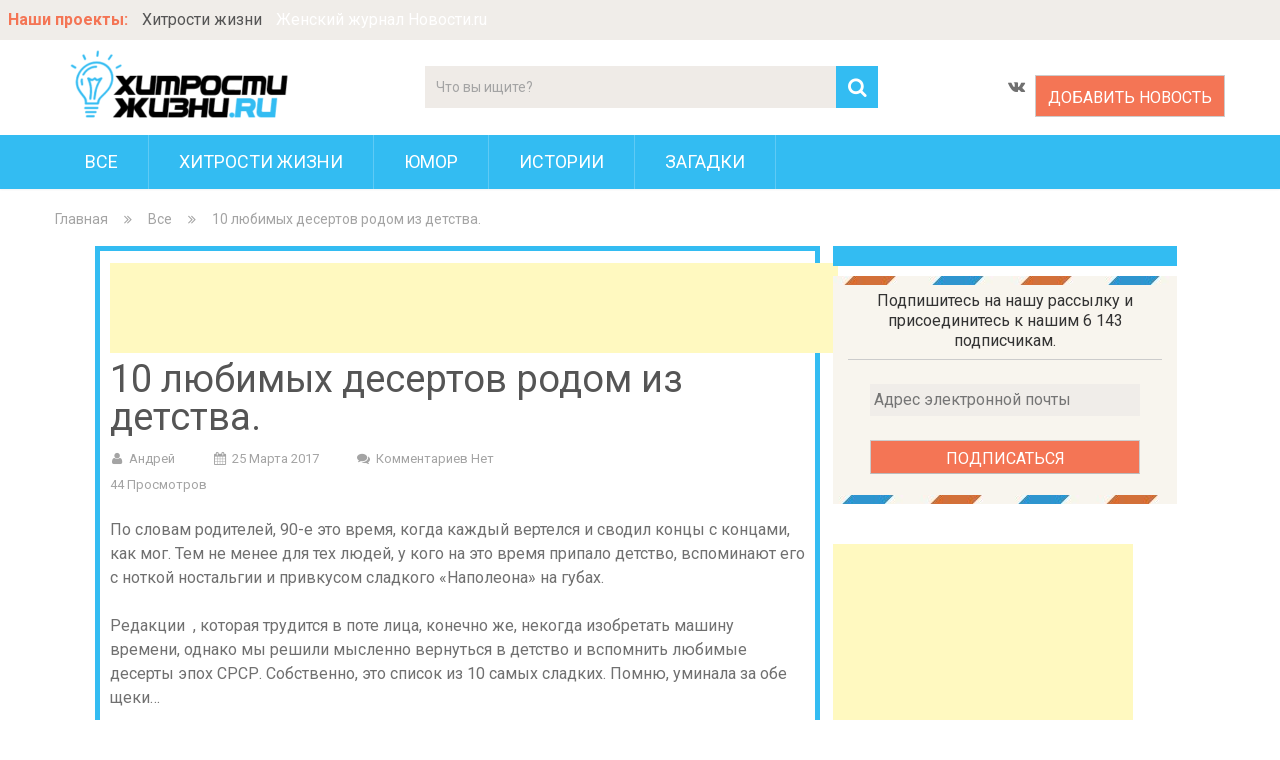

--- FILE ---
content_type: text/html; charset=utf-8
request_url: https://devzata.ru/10-lyubimyh-desertov-rodom-iz-detstva/
body_size: 17598
content:
<!DOCTYPE html>
<html lang="ru-RU" prefix="og: https://ogp.me/ns#">
<head>
  <meta charset="UTF-8">
  <link rel="profile" href="https://gmpg.org/xfn/11">
  <link rel="pingback" href="/xmlrpc.php">
  <meta name="viewport" content="width=device-width, initial-scale=1, maximum-scale=1">
  <meta itemprop="name" content="Хитрости жизни">
  <meta itemprop="url" content="https://devzata.ru">
  <script src="https://use.fontawesome.com/fd336840d0.js"></script>
  <meta itemprop="creator accountablePerson" content="">
  <title>10 любимых десертов родом из детства. &#8212; Хитрости жизни</title>
  <meta property="og:title" content="10 любимых десертов родом из детства.">
  <meta property="og:description" content="По словам родителей, 90-е это время, когда каждый вертелся и сводил концы с концами, как мог. Тем не менее для тех людей, у кого на это время припало детство, вспоминают&hellip;">
  <meta property="og:url" content="https://devzata.ru/10-lyubimyh-desertov-rodom-iz-detstva/">
  <meta property="og:image" content="https://devzata.ru/wp-content/uploads/2017/03/31-1.jpg">
  <meta property="og:type" content="article">
  <meta property="og:site_name" content="Хитрости жизни">
  <meta property="article:tag" content="10 любимых десертов родом из детства.">
  <meta property="article:section" content="Все">
  <meta property="article:section" content="Истории">
  <meta property="article:section" content="Хитрости Жизни">
  <meta property="article:published_time" content="2017-03-25T09:06:28+00:00">
  <link rel='dns-prefetch' href='//fonts.googleapis.com'>
  <link rel='dns-prefetch' href='//s.w.org'>
  <script type="text/javascript">
                        window._wpemojiSettings = {"baseUrl":"https:\/\/s.w.org\/images\/core\/emoji\/2\/72x72\/","ext":".png","svgUrl":"https:\/\/s.w.org\/images\/core\/emoji\/2\/svg\/","svgExt":".svg","source":{"concatemoji":"http:\/\/hitrostigizni.ru\/wp-includes\/js\/wp-emoji-release.min.js?ver=4.6.1"}};
                        !function(a,b,c){function d(a){var c,d,e,f,g,h=b.createElement("canvas"),i=h.getContext&&h.getContext("2d"),j=String.fromCharCode;if(!i||!i.fillText)return!1;switch(i.textBaseline="top",i.font="600 32px Arial",a){case"flag":return i.fillText(j(55356,56806,55356,56826),0,0),!(h.toDataURL().length<3e3)&&(i.clearRect(0,0,h.width,h.height),i.fillText(j(55356,57331,65039,8205,55356,57096),0,0),c=h.toDataURL(),i.clearRect(0,0,h.width,h.height),i.fillText(j(55356,57331,55356,57096),0,0),d=h.toDataURL(),c!==d);case"diversity":return i.fillText(j(55356,57221),0,0),e=i.getImageData(16,16,1,1).data,f=e[0]+","+e[1]+","+e[2]+","+e[3],i.fillText(j(55356,57221,55356,57343),0,0),e=i.getImageData(16,16,1,1).data,g=e[0]+","+e[1]+","+e[2]+","+e[3],f!==g;case"simple":return i.fillText(j(55357,56835),0,0),0!==i.getImageData(16,16,1,1).data[0];case"unicode8":return i.fillText(j(55356,57135),0,0),0!==i.getImageData(16,16,1,1).data[0];case"unicode9":return i.fillText(j(55358,56631),0,0),0!==i.getImageData(16,16,1,1).data[0]}return!1}function e(a){var c=b.createElement("script");c.src=a,c.type="text/javascript",b.getElementsByTagName("head")[0].appendChild(c)}var f,g,h,i;for(i=Array("simple","flag","unicode8","diversity","unicode9"),c.supports={everything:!0,everythingExceptFlag:!0},h=0;h<i.length;h++)c.supports[i[h]]=d(i[h]),c.supports.everything=c.supports.everything&&c.supports[i[h]],"flag"!==i[h]&&(c.supports.everythingExceptFlag=c.supports.everythingExceptFlag&&c.supports[i[h]]);c.supports.everythingExceptFlag=c.supports.everythingExceptFlag&&!c.supports.flag,c.DOMReady=!1,c.readyCallback=function(){c.DOMReady=!0},c.supports.everything||(g=function(){c.readyCallback()},b.addEventListener?(b.addEventListener("DOMContentLoaded",g,!1),a.addEventListener("load",g,!1)):(a.attachEvent("onload",g),b.attachEvent("onreadystatechange",function(){"complete"===b.readyState&&c.readyCallback()})),f=c.source||{},f.concatemoji?e(f.concatemoji):f.wpemoji&&f.twemoji&&(e(f.twemoji),e(f.wpemoji)))}(window,document,window._wpemojiSettings);
  </script>
  <style type="text/css">
  img.wp-smiley,
  img.emoji {
        display: inline !important;
        border: none !important;
        box-shadow: none !important;
        height: 1em !important;
        width: 1em !important;
        margin: 0 .07em !important;
        vertical-align: -0.1em !important;
        background: none !important;
        padding: 0 !important;
  }
  </style>
  <link rel='stylesheet' id='validate-engine-css-css' href='/wp-content/plugins/wysija-newsletters/css/validationEngine.jquery.css?ver=2.7.5' type='text/css' media='all'>
  <link rel='stylesheet' id='contact-form-7-css' href='/wp-content/plugins/contact-form-7/includes/css/styles.css?ver=4.6.1' type='text/css' media='all'>
  <link rel='stylesheet' id='likebtn_style-css' href='/wp-content/plugins/likebtn-like-button/public/css/style.css?ver=4.6.1' type='text/css' media='all'>
  <link rel='stylesheet' id='usp_style-css' href='/wp-content/plugins/user-submitted-posts/resources/usp.css' type='text/css' media='all'>
  <link rel='stylesheet' id='sociallyviral-style-css' href='/wp-content/themes/sociallyviral/style.css?ver=4.6.1' type='text/css' media='all'>
  <link rel='stylesheet' id='theme-slug-fonts-css' href='//fonts.googleapis.com/css?family=Roboto%3A400%2C700&#038;subset=latin%2Clatin-ext' type='text/css' media='all'>
  <link rel='stylesheet' id='easy-social-share-buttons-css' href='/wp-content/plugins/easy-social-share-buttons3/assets/css/easy-social-share-buttons.min.css?ver=4.1' type='text/css' media='all'>
  <link rel='stylesheet' id='__EPYT__style-css' href='/wp-content/plugins/youtube-embed-plus/styles/ytprefs.min.css?ver=4.6.1' type='text/css' media='all'>
  <style id='__EPYT__style-inline-css' type='text/css'>

                .epyt-gallery-thumb {
                        width: 33.333%;
                }
                
  </style>
  <script type='text/javascript' src='/wp-includes/js/jquery/jquery.js?ver=1.12.4'></script>
  <script type='text/javascript' src='/wp-includes/js/jquery/jquery-migrate.min.js?ver=1.4.1'></script>
  <script type='text/javascript'>
  /* <![CDATA[ */
  var likebtn_eh_data = {"ajaxurl":"http:\/\/hitrostigizni.ru\/wp-admin\/admin-ajax.php","security":"af6758c845"};
  /* ]]> */
  </script>
  <script type='text/javascript' src='/wp-content/plugins/likebtn-like-button/public/js/frontend.js?ver=4.6.1'></script>
  <script type='text/javascript' src='/wp-content/plugins/user-submitted-posts/resources/jquery.cookie.js'></script>
  <script type='text/javascript' src='/wp-content/plugins/user-submitted-posts/resources/jquery.parsley.min.js'></script>
  <script type='text/javascript'>
  window.ParsleyConfig = { excluded: ".exclude" }; var usp_case_sensitivity = "false"; var usp_challenge_response = "2";
  </script>
  <script type='text/javascript' src='/wp-content/plugins/user-submitted-posts/resources/jquery.usp.core.js'></script>
  <script type='text/javascript'>
  /* <![CDATA[ */
  var _EPYT_ = {"ajaxurl":"http:\/\/hitrostigizni.ru\/wp-admin\/admin-ajax.php","security":"c44f6e4d6c","gallery_scrolloffset":"20","eppathtoscripts":"http:\/\/hitrostigizni.ru\/wp-content\/plugins\/youtube-embed-plus\/scripts\/","epresponsiveselector":"[\"iframe.__youtube_prefs_widget__\"]","epdovol":"1","version":"11.8.1","evselector":"iframe.__youtube_prefs__[src], iframe[src*=\"youtube.com\/embed\/\"], iframe[src*=\"youtube-nocookie.com\/embed\/\"]","ajax_compat":"","stopMobileBuffer":"1"};
  /* ]]> */
  </script>
  <script type='text/javascript' src='/wp-content/plugins/youtube-embed-plus/scripts/ytprefs.min.js?ver=4.6.1'></script>
  <link rel='https://api.w.org/' href='/wp-json/'>
  <link rel="EditURI" type="application/rsd+xml" title="RSD" href="/xmlrpc.php?rsd">
  <link rel="wlwmanifest" type="application/wlwmanifest+xml" href="/wp-includes/wlwmanifest.xml">
  <link rel='prev' title='Три проверенных трюка, которые сделают нож острее бритвы! Осторожно, не порежься…' href='/tri-proverennyh-tryuka-kotorye-sdelayut-nozh-ostree-britvy-ostorozhno-ne-porezhsya/'>
  <link rel='next' title='Эта болезнь сегодня довольно распространена, но многие люди даже не знают, что она у них есть' href='/eta-bolezn-segodnya-dovolno-rasprostranena-no-mnogie-lyudi-dazhe-ne-znayut-chto-ona-u-nih-est/'>
  <link rel="canonical" href="/10-lyubimyh-desertov-rodom-iz-detstva/">
  <link rel='shortlink' href='/?p=5710'>
  <link rel="alternate" type="application/json+oembed" href="/wp-json/oembed/1.0/embed?url=http%3A%2F%2Fhitrostigizni.ru%2F10-lyubimyh-desertov-rodom-iz-detstva%2F">
  <link rel="alternate" type="text/xml+oembed" href="/wp-json/oembed/1.0/embed?url=http%3A%2F%2Fhitrostigizni.ru%2F10-lyubimyh-desertov-rodom-iz-detstva%2F&#038;format=xml">
  <style>
  .cir-link{height:20px;display:block;width:90px;overflow:hidden;}.cir-link,.cir-link img{padding:0;margin:0;border:0}.cir-link:hover img{position:relative;bottom:20px}
  </style>
  <script type="text/javascript">
  var essb_settings = {"ajax_url":"http:\/\/hitrostigizni.ru\/wp-admin\/admin-ajax.php","essb3_nonce":"b0fd465c04","essb3_plugin_url":"http:\/\/hitrostigizni.ru\/wp-content\/plugins\/easy-social-share-buttons3","essb3_facebook_total":true,"essb3_admin_ajax":true,"essb3_internal_counter":false,"essb3_stats":false,"essb3_ga":false,"essb3_ga_mode":"simple","essb3_counter_button_min":0,"essb3_counter_total_min":0,"blog_url":"http:\/\/hitrostigizni.ru\/","ajax_type":"light","essb3_postfloat_stay":false,"essb3_no_counter_mailprint":false,"essb3_single_ajax":false,"twitter_counter":"self","post_id":5710};
  </script>
  <style type="text/css">
                        #logo a {
                        position: absolute;
                        clip: rect(1px, 1px, 1px, 1px);
                }
  </style>
  <style type="text/css" id="custom-background-css">
  body.custom-background { background-color: #ffffff; }
  </style>
  <link rel="icon" href="/wp-content/uploads/2016/12/favicon.png" sizes="32x32">
  <link rel="icon" href="/wp-content/uploads/2016/12/favicon.png" sizes="192x192">
  <link rel="apple-touch-icon-precomposed" href="/wp-content/uploads/2016/12/favicon.png">
  <meta name="msapplication-TileImage" content="https://devzata.ru/wp-content/uploads/2016/12/favicon.png"><noscript>
  <div></div></noscript>
  <script async src="//pagead2.googlesyndication.com/pagead/js/adsbygoogle.js"></script>
  <script>
  (adsbygoogle = window.adsbygoogle || []).push({
    google_ad_client: "ca-pub-6599211787218954",
    enable_page_level_ads: true
  });
  </script>
  <meta name="verify-admitad" content="7223b04e4c">
  <meta name="197ee48a1f0572f358479df041bf0b6b" content="">
  <style>
  @media screen and (max-width: 1200px) {
    .google-ads {
        display: none;
    }
  }
  </style>
  <style>
            @media screen and (min-width: 769px) {
                .mobile-marketing{
                display:none;
                }
            }
  </style>
</head>
<body class="single single-post postid-5710 single-format-standard custom-background wp-custom-logo">       
        
           
  <div id="page" class="hfeed site">
    <div class="panel-container">
      <div class="panel-links">
        <b>Наши проекты:</b> <a class="link" href="/">Хитрости жизни</a> Женский журнал Новости.ru
      </div>
    </div>
    <header id="masthead" class="site-header" role="banner">
      <div class="main-container">
        <div class="site-branding">
          <a href="/" class="custom-logo-link" rel="home" itemprop="url"><img width="240" height="68" src="/wp-content/uploads/2017/03/cropped-cropped-logo-1.png" class="custom-logo" alt="cropped-cropped-logo-1.png" itemprop="logo" srcset="/wp-content/uploads/2017/03/cropped-cropped-logo-1.png 240w, /wp-content/uploads/2017/03/cropped-cropped-logo-1-235x68.png 235w" sizes="(max-width: 240px) 100vw, 240px"></a>
          <h2 id="logo" class="text-logo" itemprop="headline"><a href="/">Хитрости жизни</a></h2>
        </div>
        <div class="header-search">
          <form method="get" id="searchform" class="search-form" action="https://devzata.ru" name="searchform">
            <fieldset>
              <input type="text" name="s" id="s" value="Что вы ищите?" onfocus="(this.value == 'Что вы ищите?') && (this.value = '')" onblur="(this.value == '') && (this.value = 'Что вы ищите?')"> <button id="search-image" class="sbutton" type="submit"><i class="demo-icon icon-search"></i></button>
            </fieldset>
          </form>
        </div>
        <div class="header-social">
          <i class="fa fa-vk" aria-hidden="true"></i> <a class="we_are_social" href="/statya/">Добавить новость</a>
        </div>
      </div><a href="#" id="pull" class="toggle-mobile-menu">Меню</a>
      <nav id="navigation" class="primary-navigation mobile-menu-wrapper" role="navigation">
        <div class="menu-container">
          <ul id="menu-menyu-rubrik" class="menu clearfix">
            <li id="menu-item-60" class="menu-item menu-item-type-taxonomy menu-item-object-category current-post-ancestor current-menu-parent current-post-parent menu-item-60">
              <a href="/category/all/">Все</a>
            </li>
            <li id="menu-item-63" class="menu-item menu-item-type-taxonomy menu-item-object-category current-post-ancestor current-menu-parent current-post-parent menu-item-63">
              <a href="/category/lajfhaki/">Хитрости Жизни</a>
            </li>
            <li id="menu-item-59" class="menu-item menu-item-type-taxonomy menu-item-object-category menu-item-59">
              <a href="/category/humor/">Юмор</a>
            </li>
            <li id="menu-item-62" class="menu-item menu-item-type-taxonomy menu-item-object-category current-post-ancestor current-menu-parent current-post-parent menu-item-62">
              <a href="/category/istorii/">Истории</a>
            </li>
            <li id="menu-item-61" class="menu-item menu-item-type-taxonomy menu-item-object-category menu-item-61">
              <a href="/category/zagadki/">Загадки</a>
            </li>
          </ul>
        </div>
      </nav>
    </header>
    <div class="main-container">
      <div id="content" class="site-content">
        <div class="breadcrumb" xmlns:v="https://rdf.data-vocabulary.org/#">
          <div typeof="v:Breadcrumb" class="root">
            <a property="v:title" href="/" rel="nofollow">Главная</a>
          </div>
          <div>
            <i class="demo-icon icon-angle-double-right"></i>
          </div>
          <div typeof="v:Breadcrumb">
            <a href="/category/all/" rel="v:url" property="v:title">Все</a>
          </div>
          <div>
            <i class="demo-icon icon-angle-double-right"></i>
          </div>
          <div>
            <span>10 любимых десертов родом из детства.</span>
          </div>
        </div>
        <div class="single_post">
          <main id="content_box" class="site-single" role="single">
            <article id="post-5710" class="post-5710 post type-post status-publish format-standard has-post-thumbnail hentry category-all category-istorii category-lajfhaki tag-10-lyubimyh-desertov-rodom-iz-detstva">
              <header class="entry-header">
                <div class="google-ads">
                  <script async src="//pagead2.googlesyndication.com/pagead/js/adsbygoogle.js"></script> <ins class="adsbygoogle" style="display:inline-block;width:728px;height:90px" data-ad-client="ca-pub-6599211787218954" data-ad-slot="2438688028"></ins> 
                  <script>


                  (adsbygoogle = window.adsbygoogle || []).push({});
                  </script>
                </div>
                <div id="SC_TBlock_346336" class="SC_TBlock mobile-marketing">
                  loading...
                </div>
                <script type="text/javascript">
                (sc_adv_out = window.sc_adv_out || []).push({
                id : "346336",
                domain : "n.ladyclick.ru"
                });
                </script> 
                <script type="text/javascript" src="//st-n.ladyclick.ru/js/adv_out.js"></script> <span class="thecategory"><i class="icon-globe"></i> <a href="/category/all/" rel="category tag">Все</a>, <a href="/category/istorii/" rel="category tag">Истории</a>, <a href="/category/lajfhaki/" rel="category tag">Хитрости Жизни</a></span>
                <h1 class="entry-title">10 любимых десертов родом из детства.</h1>
                <div class="entry-meta">
                  <div class="entry-meta post-info">
                    <span class="theauthor"><i class="icon-user"></i> <span itemprop="author"><a href="/author/admin/" title="Записи Андрей" rel="author">Андрей</a></span></span> <span class="thetime updated"><i class="icon-calendar"></i> <span itemprop="datePublished">25 марта 2017</span></span> <span class="thecomment"><i class="icon-chat"></i> <a rel="nofollow" href="/10-lyubimyh-desertov-rodom-iz-detstva/#respond" itemprop="interactionCount">Комментариев нет</a></span><br>
                    44 просмотров
                  </div>
                </div>
              </header>
              <div class="entry-content">
                <p>По словам родителей, 90-е это время, когда каждый вертелся и сводил концы с концами, как мог. Тем не менее для тех людей, у кого на это время припало детство, вспоминают его с ноткой ностальгии и привкусом сладкого «Наполеона» на губах.</p>
                <p>Редакции&nbsp; <b></b>, которая трудится в поте лица, конечно же, некогда изобретать машину времени, однако мы решили мысленно вернуться в детство и вспомнить любимые десерты эпох СРСР. Собственно, это список из 10 самых сладких. Помню, уминала за обе щеки&#8230;</p>
                <p><b>Птичье молоко из сметаны мама всегда делала на мой день рождения&#8230;</b></p>
                <div class="photo"><img src="https://ofigenno.com/content/7476-0/1.jpg"></div>
                <p><b>Дома мы «Колбаску» никогда не готовили. Правда, я сама часто покупала у бабки, продающей сладости возле моей школы.</b></p>
                <div class="photo"><img src="https://ofigenno.com/content/7476-0/2.jpg"></div>
                <p><b>Один из любимых десертов. До сих пор покупаю в магазине сладостей!</b></p>
                <div class="photo"><img src="https://ofigenno.com/content/7476-0/3.jpg"></div>
                <div class="ad intext">
                  <ins class="adsbygoogle" data-ad-client="ca-pub-4159945972650268" data-ad-slot="4130153037" data-ad-format="auto" data-adsbygoogle-status="done"><ins id="aswift_1_expand"><ins id="aswift_1_anchor"></ins></ins></ins>
                  <p></p>
                  <div id="beacon_f57978da53"></div>
                </div>
                <p><b>Правду говоря, «Картошку» не очень любила в детстве. Зато сейчас идет за милую душу.</b></p>
                <div class="photo"><img src="https://ofigenno.com/content/7476-0/4.jpg"></div>
                <p><b>С «Наполеоном» прям та же история&#8230; Как говорится от любви до ненависти один шаг, и наоборот.</b></p>
                <div class="photo"><img src="https://ofigenno.com/content/7476-0/5.jpg"></div>
                <p><b>А это, пожалуй, самый изысканный десерт детства. Очень просто, но при этом невероятно вкусно!</b></p>
                <div class="photo"><img src="https://ofigenno.com/content/7476-0/6.jpg"></div>
                <p><b>Еще одна его вариация&#8230;</b></p>
                <div class="photo"><img src="https://ofigenno.com/content/7476-0/7.jpg"></div>
                <div class="ad intext">
                  <ins class="adsbygoogle" data-ad-client="ca-pub-4159945972650268" data-ad-slot="3842448230" data-ad-format="auto" data-adsbygoogle-status="done"><ins id="aswift_2_expand"><ins id="aswift_2_anchor"></ins></ins></ins>
                  <p></p>
                  <div id="beacon_7a3ec14d53"></div>
                </div>
                <p><b>Ромовая бабка&#8230; М-м-м-м.</b></p>
                <div class="photo"><img src="https://ofigenno.com/content/7476-0/8.jpg"></div>
                <p><b>Еще один из списка самых-самых!</b></p>
                <div class="photo"><img src="https://ofigenno.com/content/7476-0/9.jpg"></div>
                <p><b>Купить вареную сгущенку в магазине? Нет уж! Так намного вкуснее.</b></p>
                <div class="photo"><img src="https://ofigenno.com/content/7476-0/10.jpg"></div>
                <p>Вспоминаю, что мама меня с трудом могла заставить съесть тарелку борща, голубцы или пельмени, но вот сладенькое всегда шло на ура. К счастью, это не сказалось на моей фигуре.</p>
                <p>Поделись этим постом ностальгии с друзьями: пусть вспомнят детство!</p>
                <div class="likebtn_container" style="text-align:right;">
                  <span class="likebtn-wrapper" data-identifier="post_5710" data-site_id="585cc4b1943ec9b94b68632c" data-theme="large" data-icon_l="hrt6" data-lang="ru" data-style="" data-unlike_allowed="" data-show_copyright="" data-item_url="https://devzata.ru/10-lyubimyh-desertov-rodom-iz-detstva/" data-item_title="10 любимых десертов родом из детства." data-item_image="https://devzata.ru/wp-content/uploads/2017/03/31-1.jpg" data-item_date="2017-03-25T09:06:28+00:00" data-engine="WordPress" data-plugin_v="2.3.2" data-prx="https://devzata.ru/wp-admin/admin-ajax.php?action=likebtn_prx" data-event_handler="likebtn_eh"></span>
                </div>
                <div class="essb_links essb_displayed_bottom essb_share essb_template_flat-retina essb_553562246 print-no" id="essb_displayed_bottom_553562246" data-essb-postid="5710" data-essb-position="bottom" data-essb-button-style="button" data-essb-template="flat-retina" data-essb-counter-pos="insidebeforename" data-essb-url="https://devzata.ru/10-lyubimyh-desertov-rodom-iz-detstva/" data-essb-twitter-url="https://devzata.ru/10-lyubimyh-desertov-rodom-iz-detstva/" data-essb-instance="553562246">
                  <ul class="essb_links_list">
                    <li class="essb_item essb_link_facebook nolightbox"><span class="essb_icon essb_icon_facebook"></span><span class="essb_network_name">Facebook</span></li>
                    <li class="essb_item essb_link_twitter nolightbox">
                      <a href="#" title="" onclick="essb_window(&#39;https://twitter.com/intent/tweet?text=10+%D0%BB%D1%8E%D0%B1%D0%B8%D0%BC%D1%8B%D1%85&amp;url=https://devzata.ru/10-lyubimyh-desertov-rodom-iz-detstva/&amp;counturl=https://devzata.ru/10-lyubimyh-desertov-rodom-iz-detstva/&#39;,&#39;twitter&#39;,&#39;553562246&#39;); return false;" target="_blank" rel="nofollow"><span class="essb_icon essb_icon_twitter"></span><span class="essb_network_name">Twitter</span></a>
                    </li>
                    <li class="essb_item essb_link_google nolightbox"><span class="essb_icon essb_icon_google"></span><span class="essb_network_name">Google+</span></li>
                    <li class="essb_item essb_link_pinterest nolightbox">
                      <a href="#" title="" onclick="essb_pinterest_picker(&#39;553562246&#39;); return false;" target="_blank" rel="nofollow"><span class="essb_icon essb_icon_pinterest"></span><span class="essb_network_name">Pinterest</span></a>
                    </li>
                    <li class="essb_item essb_link_linkedin nolightbox"><span class="essb_icon essb_icon_linkedin"></span><span class="essb_network_name">LinkedIn</span></li>
                    <li class="essb_item essb_link_vk nolightbox"><span class="essb_icon essb_icon_vk"></span><span class="essb_network_name">VKontakte</span></li>
                    <li class="essb_item essb_link_ok nolightbox"><span class="essb_icon essb_icon_ok"></span><span class="essb_network_name">Odnoklassniki</span></li>
                  </ul>
                </div>
              </div>
            </article>
            <div class="post-tags">
              Метки: <a href="/tag/10-lyubimyh-desertov-rodom-iz-detstva/" rel="tag">10 любимых десертов родом из детства.</a>
            </div>
            <div id="SC_TBlock_319057" class="SC_TBlock">
              loading...
            </div>
            <script type="text/javascript">
            (sc_adv_out = window.sc_adv_out || []).push({
            id : "319057",
            domain : "n.ladyclick.ru"
            });
            </script> 
            <script type="text/javascript" src="//st-n.ladyclick.ru/js/adv_out.js"></script>
            <div class="related-posts">
              <h4>Похожие статьи</h4>
              <article id="post-6037" class="latestpost post-6037 post type-post status-publish format-standard has-post-thumbnail hentry category-all category-lajfhaki tag-novaya-zhizn-staroj-mebeli-iz-starogo-shifonera-novyj-shkaf-v-prihozhku">
                <a href="/novaya-zhizn-staroj-mebeli-iz-starogo-shifonera-novyj-shkaf-v-prihozhku/" title="Новая жизнь старой мебели&#8230;Из старого шифоньера-новый шкаф в прихожку!" rel="nofollow" id="featured-thumbnail">
                <div class="featured-thumbnail"><img width="235" height="190" src="/wp-content/uploads/2017/03/big3-235x190.jpeg" class="attachment-sociallyviral_related size-sociallyviral_related wp-post-image" alt="big-3" title="" srcset="/wp-content/uploads/2017/03/big3-235x190.jpeg 235w, /wp-content/uploads/2017/03/big3-370x297.jpeg 370w" sizes="(max-width: 235px) 100vw, 235px"></div></a>
                <header class="entry-header">
                  <h1 class="entry-title"><a href="/novaya-zhizn-staroj-mebeli-iz-starogo-shifonera-novyj-shkaf-v-prihozhku/" rel="bookmark">Новая жизнь старой мебели&#8230;Из старого шифоньера-новый шкаф в прихожку!</a></h1>
                </header>
              </article>
              <article id="post-11762" class="latestpost post-11762 post type-post status-publish format-standard hentry category-all category-lajfhaki">
                <a href="/pochemu-musulmane-do-zakata-horonyat-umershih/" title="Почему мусульмане до заката хоронят умерших" rel="nofollow" id="featured-thumbnail">
                <div class="featured-thumbnail"><img src="https://mtdata.ru/u3/photoECF7/20877005415-0/original.jpg#20877005415"></div></a>
                <header class="entry-header">
                  <h1 class="entry-title"><a href="/pochemu-musulmane-do-zakata-horonyat-umershih/" rel="bookmark">Почему мусульмане до заката хоронят умерших</a></h1>
                </header>
              </article>
              <article id="post-1143" class="latestpost post-1143 post type-post status-publish format-standard has-post-thumbnail hentry category-all category-lajfhaki tag-9-privychek-lyudej tag-u-kotoryh-doma-idealnaya-chistota">
                <a href="/9-privychek-lyudej-u-kotoryh-doma-idealn/" title="9 привычек людей, у которых дома идеальная чистота" rel="nofollow" id="featured-thumbnail">
                <div class="featured-thumbnail"><img width="235" height="190" src="/wp-content/uploads/2017/01/4-21-235x190.jpeg" class="attachment-sociallyviral_related size-sociallyviral_related wp-post-image" alt="The Best Interior Design" title="" srcset="/wp-content/uploads/2017/01/4-21-235x190.jpeg 235w, /wp-content/uploads/2017/01/4-21-370x297.jpeg 370w" sizes="(max-width: 235px) 100vw, 235px"></div></a>
                <header class="entry-header">
                  <h1 class="entry-title"><a href="/9-privychek-lyudej-u-kotoryh-doma-idealn/" rel="bookmark">9 привычек людей, у которых дома идеальная чистота</a></h1>
                </header>
              </article>
            </div>
            <div class="postauthor">
              <h4>Об авторе</h4>
              <div class="author-wrap">
                <h5 class="vcard"><a href="/author/admin/" rel="nofollow" class="fn">Андрей</a></h5>
                <p>Что такое Lorem Ipsum? Lorem Ipsum - это текст-"рыба", часто используемый в печати и вэб-дизайне. Lorem Ipsum является стандартной "рыбой" для текстов на латинице с начала XVI века.</p>
              </div>
            </div>
            <div id="comments" class="comments-area">
              <div id="respond" class="comment-respond">
                <h3 id="reply-title" class="comment-reply-title">Добавить комментарий <small><a rel="nofollow" id="cancel-comment-reply-link" href="/10-lyubimyh-desertov-rodom-iz-detstva/#respond" style="display:none;">Отменить ответ</a></small></h3>
                <form action="https://devzata.ru/wp-comments-post.php" method="post" id="commentform" class="comment-form" novalidate="" name="commentform">
                  <p class="comment-notes"><span id="email-notes">Ваш e-mail не будет опубликован.</span></p>
                  <p class="comment-form-comment"><label for="comment">Комментарий</label> 
                  <textarea id="comment" name="comment" cols="45" rows="8" maxlength="65525" aria-required="true" required="required"></textarea></p>
                  <p class="comment-form-author"><label for="author">Имя</label> <input id="author" name="author" type="text" value="" size="30" maxlength="245"></p>
                  <p class="form-submit"><input name="submit" type="submit" id="submit" class="submit" value="Отправить комментарий"> <input type='hidden' name='comment_post_ID' value='5710' id='comment_post_ID'> <input type='hidden' name='comment_parent' id='comment_parent' value='0'></p>
                  <div id="comment-image-reloaded-wrapper">
                  <p id="comment-image-reloaded-error"></p><label for='comment_image_reloaded_5710'>Выберите изображение для вашего комментария (GIF, PNG, JPG, JPEG):</label>
                  <p class='comment-image-reloaded'><input type='file' name="comment_image_reloaded_5710[]" id='comment_image_reloaded' multiple='multiple'></p><img src="[data-uri]" alt="wp-puzzle.com logo"></div>
                </form>
              </div>
            </div>
          </main>
          <div id="sidebar" class="sidebar c-4-12" role="complementary" itemscope itemtype="https://schema.org/WPSideBar">
            <aside id="wysija-4" class="widget widget_wysija">
              <h3 class="widget-title"></h3>
              <div class="widget_wysija_cont">
                <div id="msg-form-wysija-4" class="wysija-msg ajax"></div>
                <form id="form-wysija-4" method="post" action="#wysija" class="widget_wysija" name="form-wysija-4">
                  Подпишитесь на нашу рассылку и присоединитесь к нашим 6 143 подписчикам.
                  <hr>
                  <p class="wysija-paragraph"><input type="text" name="wysija[user][email]" class="wysija-input validate[required,custom[email]]" title="Адрес электронной почты" placeholder="Адрес электронной почты" value=""> <span class="abs-req"><input type="text" name="wysija[user][abs][email]" class="wysija-input validated[abs][email]" value=""></span></p><input class="wysija-submit wysija-submit-field" type="submit" value="Подписаться"> <input type="hidden" name="form_id" value="2"> <input type="hidden" name="action" value="save"> <input type="hidden" name="controller" value="subscribers"> <input type="hidden" value="1" name="wysija-page"> <input type="hidden" name="wysija[user_list][list_ids]" value="3">
                </form>
              </div>
            </aside>
            <aside id="text-33" class="widget widget_text">
              <div class="textwidget">
                <script async src="//pagead2.googlesyndication.com/pagead/js/adsbygoogle.js"></script> <ins class="adsbygoogle" style="display:inline-block;width:300px;height:1050px" data-ad-client="ca-pub-6599211787218954" data-ad-slot="9036856820"></ins> 
                <script>


                (adsbygoogle = window.adsbygoogle || []).push({});
                </script>
              </div>
            </aside>
            <aside id="text-17" class="widget widget_text">
              <div class="textwidget">
                <script async src="//pagead2.googlesyndication.com/pagead/js/adsbygoogle.js"></script> <ins class="adsbygoogle" style="display:inline-block;width:300px;height:600px" data-ad-client="ca-pub-6599211787218954" data-ad-slot="7502115629"></ins> 
                <script>


                (adsbygoogle = window.adsbygoogle || []).push({});
                </script>
              </div>
            </aside>
            <aside id="recent-posts-2" class="widget widget_recent_entries">
              <h3 class="widget-title">Свежие записи</h3>
              <ul>
                <li>
                  <a href="/russkie-gimnasty-pokorili-amerikanskogo-zritelya/">Русские гимнасты покорили американского зрителя.</a>
                </li>
                <li>
                  <a href="/stihotvorenie-sudba-kotoroe-vse-rasstavit-po-mestam-2/">Стихотворение «Судьба», которое все расставит по местам</a>
                </li>
                <li>
                  <a href="/poka-est-takie-malchiki-kak-on-ya-ne-poveryu-chto-eto-pokolenie-poteryano/">Пока есть такие мальчики, как Он, я не поверю, что это поколение потеряно!</a>
                </li>
                <li>
                  <a href="/sila-materinskoj-lyubvi/">Сила материнской любви!</a>
                </li>
                <li>
                  <a href="/vot-kak-sejchas-sobirayut-klubniku/">Вот как сейчас собирают клубнику!</a>
                </li>
                <li>
                  <a href="/test-na-vnimatelnost-3/">Тест на внимательность</a>
                </li>
                <li>
                  <a href="/hvalyus-kak-ya-otremontiroval-2-h-komnatnuyu-hrushhevku/">Хвалюсь! Как я отремонтировал 2-х комнатную хрущевку</a>
                </li>
                <li>
                  <a href="/mat-poprosila-uchitelya-svoej-docheri-snyat-s-nee-lifchik/">Мать попросила учителя своей дочери снять с нее лифчик.</a>
                </li>
                <li>
                  <a href="/etot-akrobat-narushaet-vse-zakony-fiziki/">Этот акробат нарушает все законы физики</a>
                </li>
                <li>
                  <a href="/fotografiya-s-sekretom/">Фотография с секретом.</a>
                </li>
              </ul>
            </aside>
            <aside id="text-23" class="widget widget_text">
              <div class="textwidget"></div>
            </aside>
          </div>
        </div>
      </div>
    </div>
    <footer id="colophon" class="site-footer" role="contentinfo">
      <div class="site-info container">
        <div class="copyrights">
          <span rel="designer">© 2007–2016</span> <span class="sep">|</span> <span>При использовании материалов упоминание сайта «Хитрости Жизни» обязательно</span>
        </div><a href="#blog" class="toplink" rel="nofollow"><i class="icon-angle-up"></i></a>
        <nav id="navigation" class="footer-navigation" role="navigation">
          <div class="menu">
            <ul>
              <li class="page_item page-item-4658">
                <a href="/statya/">Добавить</a>
              </li>
              <li class="page_item page-item-118">
                <a href="/kontakt/">Контакты</a>
              </li>
              <li class="page_item page-item-116">
                <a href="/o-nas/">О нас</a>
              </li>
              <li class="page_item page-item-120">
                <a href="/politika-konfidentsialnosti/">Политика конфиденциальности</a>
              </li>
            </ul>
          </div>
        </nav>
      </div>
    </footer>
  </div>
  <script type="text/javascript">
  var likebtn_wl = 1; (function(d, e, s) {a = d.createElement(e);m = d.getElementsByTagName(e)[0];a.async = 1;a.src = s;m.parentNode.insertBefore(a, m)})(document, 'script', '//w.likebtn.com/js/w/widget.js'); if (typeof(LikeBtn) != "undefined") { LikeBtn.init(); }
  </script> 
  <script type='text/javascript'>


  /* <![CDATA[ */
  var cm_imgs = {"fileTypeError":"\u0412\u043d\u0438\u043c\u0430\u043d\u0438\u0435! \u0412\u044b \u043f\u044b\u0442\u0430\u0435\u0442\u0435\u0441\u044c \u0437\u0430\u0433\u0440\u0443\u0437\u0438\u0442\u044c \u043d\u0435\u0432\u0435\u0440\u043d\u043e\u0435 \u0438\u0437\u043e\u0431\u0440\u0430\u0436\u0435\u043d\u0438\u0435, \u043f\u043e\u044d\u0442\u043e\u043c\u0443 \u043e\u043d\u043e \u043d\u0435 \u0431\u0443\u0434\u0435\u0442 \u043f\u0440\u0438\u043a\u0440\u0435\u043f\u043b\u0435\u043d\u043e \u043a \u0432\u0430\u0448\u0435\u043c\u0443 \u043a\u043e\u043c\u043c\u0435\u043d\u0442\u0430\u0440\u0438\u044e.","fileSizeError":"\u0412\u043d\u0438\u043c\u0430\u043d\u0438\u0435! \u0412\u044b \u043f\u044b\u0442\u0430\u0435\u0442\u0435\u0441\u044c \u0437\u0430\u0433\u0440\u0443\u0437\u0438\u0442\u044c \u0441\u043b\u0438\u0448\u043a\u043e\u043c \u0431\u043e\u043b\u044c\u0448\u043e\u0439 \u0444\u0430\u0439\u043b. \u041f\u0440\u0438 \u0441\u043e\u0445\u0440\u0430\u043d\u0435\u043d\u0438\u0438 \u043a\u043e\u043c\u043c\u0435\u043d\u0442\u0430\u0440\u0438\u044f, \u0444\u0430\u0439\u043b \u043d\u0435 \u0431\u0443\u0434\u0435\u0442 \u043f\u0440\u0438\u043a\u0440\u0435\u043f\u043b\u0435\u043d! \u041c\u0430\u043a\u0441\u0438\u043c\u0430\u043b\u044c\u043d\u044b\u0439 \u0440\u0430\u0437\u043c\u0435\u0440 \u0444\u0430\u0439\u043b\u0430:","limitFileSize":"5242880","fileCountError":"<strong>\u0412\u043d\u0438\u043c\u0430\u043d\u0438\u0435!<\/strong> \u0412\u044b \u043f\u044b\u0442\u0430\u0435\u0442\u0435\u0441\u044c \u0437\u0430\u0433\u0440\u0443\u0437\u0438\u0442\u044c \u0441\u043b\u0438\u0448\u043a\u043e\u043c \u043c\u043d\u043e\u0433\u043e \u0444\u0430\u0439\u043b\u043e\u0432. \u041f\u0440\u0438 \u043e\u0442\u043f\u0440\u0430\u0432\u043a\u0435 \u043a\u043e\u043c\u0435\u043d\u0442\u0430\u0440\u0438\u044f, \u0444\u0430\u0439\u043b\u044b \u043d\u0435 \u0431\u0443\u0434\u0443\u0442 \u0437\u0430\u0433\u0440\u0443\u0436\u0435\u043d\u044b <br \/>\u041c\u0430\u043a\u0441\u0438\u043c\u0430\u043b\u044c\u043d\u043e\u0435 \u043a\u043e\u043b\u0438\u0447\u0435\u0441\u0442\u0432\u043e \u0438\u0437\u043e\u0431\u0440\u0430\u0436\u0435\u043d\u0438\u0439: ","limitFileCount":"5"};
  /* ]]> */
  </script> 
  <script type='text/javascript' src='/wp-content/plugins/comment-images-reloaded/js/cir.min.js?ver=4.6.1'></script> 
  <script type='text/javascript' src='/wp-content/plugins/contact-form-7/includes/js/jquery.form.min.js?ver=3.51.0-2014.06.20'></script> 
  <script type='text/javascript'>


  /* <![CDATA[ */
  var _wpcf7 = {"recaptcha":{"messages":{"empty":"\u041f\u043e\u0436\u0430\u043b\u0443\u0439\u0441\u0442\u0430, \u043f\u043e\u0434\u0442\u0432\u0435\u0440\u0434\u0438\u0442\u0435, \u0447\u0442\u043e \u0432\u044b \u043d\u0435 \u0440\u043e\u0431\u043e\u0442."}}};
  /* ]]> */
  </script> 
  <script type='text/javascript' src='/wp-content/plugins/contact-form-7/includes/js/scripts.js?ver=4.6.1'></script> 
  <script type='text/javascript' src='/wp-content/themes/sociallyviral/js/customscripts.js?ver=20120212'></script> 
  <script type='text/javascript' src='/wp-includes/js/comment-reply.min.js?ver=4.6.1'></script> 
  <script type='text/javascript' src='/wp-content/plugins/youtube-embed-plus/scripts/fitvids.min.js?ver=4.6.1'></script> 
  <script type='text/javascript' src='/wp-includes/js/wp-embed.min.js?ver=4.6.1'></script> 
  <script type='text/javascript' src='/wp-content/plugins/wysija-newsletters/js/validate/languages/jquery.validationEngine-ru.js?ver=2.7.5'></script> 
  <script type='text/javascript' src='/wp-content/plugins/wysija-newsletters/js/validate/jquery.validationEngine.js?ver=2.7.5'></script> 
  <script type='text/javascript'>


  /* <![CDATA[ */
  var wysijaAJAX = {"action":"wysija_ajax","controller":"subscribers","ajaxurl":"http:\/\/hitrostigizni.ru\/wp-admin\/admin-ajax.php","loadingTrans":"\u0417\u0430\u0433\u0440\u0443\u0437\u043a\u0430...","is_rtl":""};
  /* ]]> */
  </script> 
  <script type='text/javascript' src='/wp-content/plugins/wysija-newsletters/js/front-subscribers.js?ver=2.7.5'></script>
  <link rel="stylesheet" id="essb-cct-style" href="/wp-content/plugins/easy-social-share-buttons3/lib/modules/click-to-tweet/assets/css/styles.css" type="text/css" media="all">
  <script type="text/javascript">
  var essb_window = function(oUrl, oService, oInstance) { var element = jQuery('.essb_'+oInstance); var instance_post_id = jQuery(element).attr("data-essb-postid") || ""; var instance_position = jQuery(element).attr("data-essb-position") || ""; var wnd; var w = 800 ; var h = 500; if (oService == "twitter") { w = 500; h= 300; } var left = (screen.width/2)-(w/2); var top = (screen.height/2)-(h/2); if (oService == "twitter") { wnd = window.open( oUrl, "essb_share_window", "height=300,width=500,resizable=1,scrollbars=yes,top="+top+",left="+left ); } else { wnd = window.open( oUrl, "essb_share_window", "height=500,width=800,resizable=1,scrollbars=yes,top="+top+",left="+left ); } if (typeof(essb_settings) != "undefined") { if (essb_settings.essb3_stats) { if (typeof(essb_handle_stats) != "undefined") { essb_handle_stats(oService, instance_post_id, oInstance); } } if (essb_settings.essb3_ga) { essb_ga_tracking(oService, oUrl, instance_position); } } essb_self_postcount(oService, instance_post_id); if (typeof(essb_abtesting_logger) != "undefined") { essb_abtesting_logger(oService, instance_post_id, oInstance); } var pollTimer = window.setInterval(function() { if (wnd.closed !== false) { window.clearInterval(pollTimer); essb_smart_onclose_events(oService, instance_post_id); } }, 200); }; var essb_self_postcount = function(oService, oCountID) { if (typeof(essb_settings) != "undefined") { oCountID = String(oCountID); jQuery.post(essb_settings.ajax_url, { 'action': 'essb_self_postcount', 'post_id': oCountID, 'service': oService, 'nonce': essb_settings.essb3_nonce }, function (data) { if (data) { }},'json'); } }; var essb_smart_onclose_events = function(oService, oPostID) { if (oService == "subscribe" || oService == "comments") return; if (typeof (essbasc_popup_show) == 'function') { essbasc_popup_show(); } if (typeof essb_acs_code == 'function') { essb_acs_code(oService, oPostID); } if (typeof(after_share_easyoptin) != "undefined") { essb_toggle_subscribe(after_share_easyoptin); } }; var essb_tracking_only = function(oUrl, oService, oInstance, oAfterShare) { var element = jQuery('.essb_'+oInstance); if (oUrl == "") { oUrl = document.URL; } var instance_post_id = jQuery(element).attr("data-essb-postid") || ""; var instance_position = jQuery(element).attr("data-essb-position") || ""; if (typeof(essb_settings) != "undefined") { if (essb_settings.essb3_stats) { if (typeof(essb_handle_stats) != "undefined") { essb_handle_stats(oService, instance_post_id, oInstance); } } if (essb_settings.essb3_ga) { essb_ga_tracking(oService, oUrl, instance_position); } } essb_self_postcount(oService, instance_post_id); if (oAfterShare) { essb_smart_onclose_events(oService, instance_post_id); } }; var essb_pinterest_picker = function(oInstance) { essb_tracking_only('', 'pinterest', oInstance); var e=document.createElement('script'); e.setAttribute('type','text/javascript'); e.setAttribute('charset','UTF-8'); e.setAttribute('src','//assets.pinterest.com/js/pinmarklet.js?r='+Math.random()*99999999);document.body.appendChild(e); };
  </script>
<script type="text/javascript">
<!--
var _acic={dataProvider:10};(function(){var e=document.createElement("script");e.type="text/javascript";e.async=true;e.src="https://www.acint.net/aci.js";var t=document.getElementsByTagName("script")[0];t.parentNode.insertBefore(e,t)})()
//-->
</script><!--3824654854218--><div id='rRZy_3824654854218'></div><br /><!--a35205141425--><script async="async" src="https://w.uptolike.com/widgets/v1/zp.js?pid=lf06db259aa4ce07e7230daceca73c48e31053afe9" type="text/javascript"></script><!-- Yandex.Metrika informer --> <a href="https://metrika.yandex.ru/stat/?id=74343367&amp;from=informer" target="_blank" rel="nofollow"><img src="https://informer.yandex.ru/informer/74343367/3_1_FFFFFFFF_EFEFEFFF_0_pageviews" style="width:88px; height:31px; border:0;" alt="Яндекс.Метрика" title="Яндекс.Метрика: данные за сегодня (просмотры, визиты и уникальные посетители)" class="ym-advanced-informer" data-cid="74343367" data-lang="ru" /></a> <!-- /Yandex.Metrika informer --> <!-- Yandex.Metrika counter --> <script type="text/javascript" > (function(m,e,t,r,i,k,a){m[i]=m[i]||function(){(m[i].a=m[i].a||[]).push(arguments)}; m[i].l=1*new Date();k=e.createElement(t),a=e.getElementsByTagName(t)[0],k.async=1,k.src=r,a.parentNode.insertBefore(k,a)}) (window, document, "script", "https://mc.yandex.ru/metrika/tag.js", "ym"); ym(74343367, "init", { clickmap:true, trackLinks:true, accurateTrackBounce:true }); </script> <noscript><div><img src="https://mc.yandex.ru/watch/74343367" style="position:absolute; left:-9999px;" alt="" /></div></noscript> <!-- /Yandex.Metrika counter --></body>
</html>


--- FILE ---
content_type: text/html; charset=utf-8
request_url: https://www.google.com/recaptcha/api2/aframe
body_size: 267
content:
<!DOCTYPE HTML><html><head><meta http-equiv="content-type" content="text/html; charset=UTF-8"></head><body><script nonce="KjQhJa1dgdi8aXzNL8kYQw">/** Anti-fraud and anti-abuse applications only. See google.com/recaptcha */ try{var clients={'sodar':'https://pagead2.googlesyndication.com/pagead/sodar?'};window.addEventListener("message",function(a){try{if(a.source===window.parent){var b=JSON.parse(a.data);var c=clients[b['id']];if(c){var d=document.createElement('img');d.src=c+b['params']+'&rc='+(localStorage.getItem("rc::a")?sessionStorage.getItem("rc::b"):"");window.document.body.appendChild(d);sessionStorage.setItem("rc::e",parseInt(sessionStorage.getItem("rc::e")||0)+1);localStorage.setItem("rc::h",'1768844837863');}}}catch(b){}});window.parent.postMessage("_grecaptcha_ready", "*");}catch(b){}</script></body></html>

--- FILE ---
content_type: application/javascript;charset=utf-8
request_url: https://w.uptolike.com/widgets/v1/version.js?cb=cb__utl_cb_share_1768844836039868
body_size: 397
content:
cb__utl_cb_share_1768844836039868('1ea92d09c43527572b24fe052f11127b');

--- FILE ---
content_type: application/javascript; charset=UTF-8
request_url: https://wi.likebtn.com/w/i/?s=%7B%22h%22%3A%22devzata.ru%22%2C%22s%22%3A%22585cc4b1943ec9b94b68632c%22%2C%22i%22%3A%5B%2212c5d7d96790%22%5D%7D&lb=lb_json
body_size: -309
content:
lb_json({"p":0,"di":0,"e":"site_id error","is":[{"ha":"12c5d7d96790","l":0,"d":0}]})